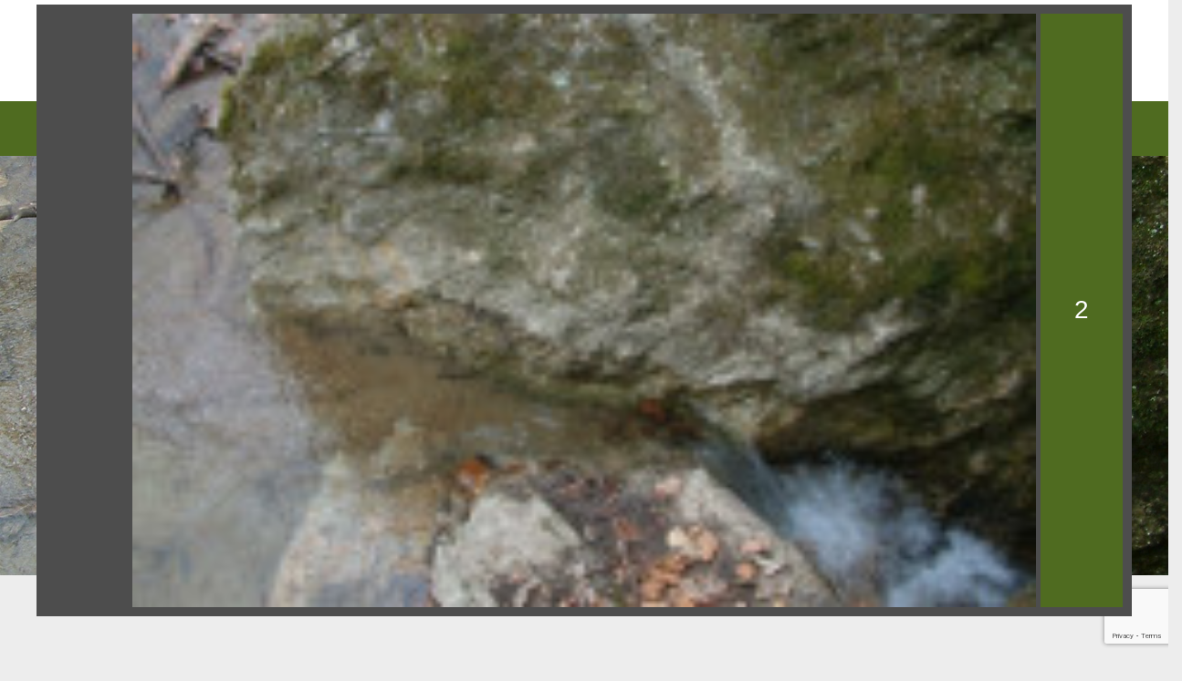

--- FILE ---
content_type: text/html; charset=utf-8
request_url: https://www.google.com/recaptcha/api2/anchor?ar=1&k=6LdQYpgUAAAAACEwQ-d3lKok2ETsZiRizMCbbvpL&co=aHR0cHM6Ly93d3cuYm5waS5odTo0NDM.&hl=en&v=PoyoqOPhxBO7pBk68S4YbpHZ&size=invisible&anchor-ms=20000&execute-ms=30000&cb=qp8qkd41iflj
body_size: 48677
content:
<!DOCTYPE HTML><html dir="ltr" lang="en"><head><meta http-equiv="Content-Type" content="text/html; charset=UTF-8">
<meta http-equiv="X-UA-Compatible" content="IE=edge">
<title>reCAPTCHA</title>
<style type="text/css">
/* cyrillic-ext */
@font-face {
  font-family: 'Roboto';
  font-style: normal;
  font-weight: 400;
  font-stretch: 100%;
  src: url(//fonts.gstatic.com/s/roboto/v48/KFO7CnqEu92Fr1ME7kSn66aGLdTylUAMa3GUBHMdazTgWw.woff2) format('woff2');
  unicode-range: U+0460-052F, U+1C80-1C8A, U+20B4, U+2DE0-2DFF, U+A640-A69F, U+FE2E-FE2F;
}
/* cyrillic */
@font-face {
  font-family: 'Roboto';
  font-style: normal;
  font-weight: 400;
  font-stretch: 100%;
  src: url(//fonts.gstatic.com/s/roboto/v48/KFO7CnqEu92Fr1ME7kSn66aGLdTylUAMa3iUBHMdazTgWw.woff2) format('woff2');
  unicode-range: U+0301, U+0400-045F, U+0490-0491, U+04B0-04B1, U+2116;
}
/* greek-ext */
@font-face {
  font-family: 'Roboto';
  font-style: normal;
  font-weight: 400;
  font-stretch: 100%;
  src: url(//fonts.gstatic.com/s/roboto/v48/KFO7CnqEu92Fr1ME7kSn66aGLdTylUAMa3CUBHMdazTgWw.woff2) format('woff2');
  unicode-range: U+1F00-1FFF;
}
/* greek */
@font-face {
  font-family: 'Roboto';
  font-style: normal;
  font-weight: 400;
  font-stretch: 100%;
  src: url(//fonts.gstatic.com/s/roboto/v48/KFO7CnqEu92Fr1ME7kSn66aGLdTylUAMa3-UBHMdazTgWw.woff2) format('woff2');
  unicode-range: U+0370-0377, U+037A-037F, U+0384-038A, U+038C, U+038E-03A1, U+03A3-03FF;
}
/* math */
@font-face {
  font-family: 'Roboto';
  font-style: normal;
  font-weight: 400;
  font-stretch: 100%;
  src: url(//fonts.gstatic.com/s/roboto/v48/KFO7CnqEu92Fr1ME7kSn66aGLdTylUAMawCUBHMdazTgWw.woff2) format('woff2');
  unicode-range: U+0302-0303, U+0305, U+0307-0308, U+0310, U+0312, U+0315, U+031A, U+0326-0327, U+032C, U+032F-0330, U+0332-0333, U+0338, U+033A, U+0346, U+034D, U+0391-03A1, U+03A3-03A9, U+03B1-03C9, U+03D1, U+03D5-03D6, U+03F0-03F1, U+03F4-03F5, U+2016-2017, U+2034-2038, U+203C, U+2040, U+2043, U+2047, U+2050, U+2057, U+205F, U+2070-2071, U+2074-208E, U+2090-209C, U+20D0-20DC, U+20E1, U+20E5-20EF, U+2100-2112, U+2114-2115, U+2117-2121, U+2123-214F, U+2190, U+2192, U+2194-21AE, U+21B0-21E5, U+21F1-21F2, U+21F4-2211, U+2213-2214, U+2216-22FF, U+2308-230B, U+2310, U+2319, U+231C-2321, U+2336-237A, U+237C, U+2395, U+239B-23B7, U+23D0, U+23DC-23E1, U+2474-2475, U+25AF, U+25B3, U+25B7, U+25BD, U+25C1, U+25CA, U+25CC, U+25FB, U+266D-266F, U+27C0-27FF, U+2900-2AFF, U+2B0E-2B11, U+2B30-2B4C, U+2BFE, U+3030, U+FF5B, U+FF5D, U+1D400-1D7FF, U+1EE00-1EEFF;
}
/* symbols */
@font-face {
  font-family: 'Roboto';
  font-style: normal;
  font-weight: 400;
  font-stretch: 100%;
  src: url(//fonts.gstatic.com/s/roboto/v48/KFO7CnqEu92Fr1ME7kSn66aGLdTylUAMaxKUBHMdazTgWw.woff2) format('woff2');
  unicode-range: U+0001-000C, U+000E-001F, U+007F-009F, U+20DD-20E0, U+20E2-20E4, U+2150-218F, U+2190, U+2192, U+2194-2199, U+21AF, U+21E6-21F0, U+21F3, U+2218-2219, U+2299, U+22C4-22C6, U+2300-243F, U+2440-244A, U+2460-24FF, U+25A0-27BF, U+2800-28FF, U+2921-2922, U+2981, U+29BF, U+29EB, U+2B00-2BFF, U+4DC0-4DFF, U+FFF9-FFFB, U+10140-1018E, U+10190-1019C, U+101A0, U+101D0-101FD, U+102E0-102FB, U+10E60-10E7E, U+1D2C0-1D2D3, U+1D2E0-1D37F, U+1F000-1F0FF, U+1F100-1F1AD, U+1F1E6-1F1FF, U+1F30D-1F30F, U+1F315, U+1F31C, U+1F31E, U+1F320-1F32C, U+1F336, U+1F378, U+1F37D, U+1F382, U+1F393-1F39F, U+1F3A7-1F3A8, U+1F3AC-1F3AF, U+1F3C2, U+1F3C4-1F3C6, U+1F3CA-1F3CE, U+1F3D4-1F3E0, U+1F3ED, U+1F3F1-1F3F3, U+1F3F5-1F3F7, U+1F408, U+1F415, U+1F41F, U+1F426, U+1F43F, U+1F441-1F442, U+1F444, U+1F446-1F449, U+1F44C-1F44E, U+1F453, U+1F46A, U+1F47D, U+1F4A3, U+1F4B0, U+1F4B3, U+1F4B9, U+1F4BB, U+1F4BF, U+1F4C8-1F4CB, U+1F4D6, U+1F4DA, U+1F4DF, U+1F4E3-1F4E6, U+1F4EA-1F4ED, U+1F4F7, U+1F4F9-1F4FB, U+1F4FD-1F4FE, U+1F503, U+1F507-1F50B, U+1F50D, U+1F512-1F513, U+1F53E-1F54A, U+1F54F-1F5FA, U+1F610, U+1F650-1F67F, U+1F687, U+1F68D, U+1F691, U+1F694, U+1F698, U+1F6AD, U+1F6B2, U+1F6B9-1F6BA, U+1F6BC, U+1F6C6-1F6CF, U+1F6D3-1F6D7, U+1F6E0-1F6EA, U+1F6F0-1F6F3, U+1F6F7-1F6FC, U+1F700-1F7FF, U+1F800-1F80B, U+1F810-1F847, U+1F850-1F859, U+1F860-1F887, U+1F890-1F8AD, U+1F8B0-1F8BB, U+1F8C0-1F8C1, U+1F900-1F90B, U+1F93B, U+1F946, U+1F984, U+1F996, U+1F9E9, U+1FA00-1FA6F, U+1FA70-1FA7C, U+1FA80-1FA89, U+1FA8F-1FAC6, U+1FACE-1FADC, U+1FADF-1FAE9, U+1FAF0-1FAF8, U+1FB00-1FBFF;
}
/* vietnamese */
@font-face {
  font-family: 'Roboto';
  font-style: normal;
  font-weight: 400;
  font-stretch: 100%;
  src: url(//fonts.gstatic.com/s/roboto/v48/KFO7CnqEu92Fr1ME7kSn66aGLdTylUAMa3OUBHMdazTgWw.woff2) format('woff2');
  unicode-range: U+0102-0103, U+0110-0111, U+0128-0129, U+0168-0169, U+01A0-01A1, U+01AF-01B0, U+0300-0301, U+0303-0304, U+0308-0309, U+0323, U+0329, U+1EA0-1EF9, U+20AB;
}
/* latin-ext */
@font-face {
  font-family: 'Roboto';
  font-style: normal;
  font-weight: 400;
  font-stretch: 100%;
  src: url(//fonts.gstatic.com/s/roboto/v48/KFO7CnqEu92Fr1ME7kSn66aGLdTylUAMa3KUBHMdazTgWw.woff2) format('woff2');
  unicode-range: U+0100-02BA, U+02BD-02C5, U+02C7-02CC, U+02CE-02D7, U+02DD-02FF, U+0304, U+0308, U+0329, U+1D00-1DBF, U+1E00-1E9F, U+1EF2-1EFF, U+2020, U+20A0-20AB, U+20AD-20C0, U+2113, U+2C60-2C7F, U+A720-A7FF;
}
/* latin */
@font-face {
  font-family: 'Roboto';
  font-style: normal;
  font-weight: 400;
  font-stretch: 100%;
  src: url(//fonts.gstatic.com/s/roboto/v48/KFO7CnqEu92Fr1ME7kSn66aGLdTylUAMa3yUBHMdazQ.woff2) format('woff2');
  unicode-range: U+0000-00FF, U+0131, U+0152-0153, U+02BB-02BC, U+02C6, U+02DA, U+02DC, U+0304, U+0308, U+0329, U+2000-206F, U+20AC, U+2122, U+2191, U+2193, U+2212, U+2215, U+FEFF, U+FFFD;
}
/* cyrillic-ext */
@font-face {
  font-family: 'Roboto';
  font-style: normal;
  font-weight: 500;
  font-stretch: 100%;
  src: url(//fonts.gstatic.com/s/roboto/v48/KFO7CnqEu92Fr1ME7kSn66aGLdTylUAMa3GUBHMdazTgWw.woff2) format('woff2');
  unicode-range: U+0460-052F, U+1C80-1C8A, U+20B4, U+2DE0-2DFF, U+A640-A69F, U+FE2E-FE2F;
}
/* cyrillic */
@font-face {
  font-family: 'Roboto';
  font-style: normal;
  font-weight: 500;
  font-stretch: 100%;
  src: url(//fonts.gstatic.com/s/roboto/v48/KFO7CnqEu92Fr1ME7kSn66aGLdTylUAMa3iUBHMdazTgWw.woff2) format('woff2');
  unicode-range: U+0301, U+0400-045F, U+0490-0491, U+04B0-04B1, U+2116;
}
/* greek-ext */
@font-face {
  font-family: 'Roboto';
  font-style: normal;
  font-weight: 500;
  font-stretch: 100%;
  src: url(//fonts.gstatic.com/s/roboto/v48/KFO7CnqEu92Fr1ME7kSn66aGLdTylUAMa3CUBHMdazTgWw.woff2) format('woff2');
  unicode-range: U+1F00-1FFF;
}
/* greek */
@font-face {
  font-family: 'Roboto';
  font-style: normal;
  font-weight: 500;
  font-stretch: 100%;
  src: url(//fonts.gstatic.com/s/roboto/v48/KFO7CnqEu92Fr1ME7kSn66aGLdTylUAMa3-UBHMdazTgWw.woff2) format('woff2');
  unicode-range: U+0370-0377, U+037A-037F, U+0384-038A, U+038C, U+038E-03A1, U+03A3-03FF;
}
/* math */
@font-face {
  font-family: 'Roboto';
  font-style: normal;
  font-weight: 500;
  font-stretch: 100%;
  src: url(//fonts.gstatic.com/s/roboto/v48/KFO7CnqEu92Fr1ME7kSn66aGLdTylUAMawCUBHMdazTgWw.woff2) format('woff2');
  unicode-range: U+0302-0303, U+0305, U+0307-0308, U+0310, U+0312, U+0315, U+031A, U+0326-0327, U+032C, U+032F-0330, U+0332-0333, U+0338, U+033A, U+0346, U+034D, U+0391-03A1, U+03A3-03A9, U+03B1-03C9, U+03D1, U+03D5-03D6, U+03F0-03F1, U+03F4-03F5, U+2016-2017, U+2034-2038, U+203C, U+2040, U+2043, U+2047, U+2050, U+2057, U+205F, U+2070-2071, U+2074-208E, U+2090-209C, U+20D0-20DC, U+20E1, U+20E5-20EF, U+2100-2112, U+2114-2115, U+2117-2121, U+2123-214F, U+2190, U+2192, U+2194-21AE, U+21B0-21E5, U+21F1-21F2, U+21F4-2211, U+2213-2214, U+2216-22FF, U+2308-230B, U+2310, U+2319, U+231C-2321, U+2336-237A, U+237C, U+2395, U+239B-23B7, U+23D0, U+23DC-23E1, U+2474-2475, U+25AF, U+25B3, U+25B7, U+25BD, U+25C1, U+25CA, U+25CC, U+25FB, U+266D-266F, U+27C0-27FF, U+2900-2AFF, U+2B0E-2B11, U+2B30-2B4C, U+2BFE, U+3030, U+FF5B, U+FF5D, U+1D400-1D7FF, U+1EE00-1EEFF;
}
/* symbols */
@font-face {
  font-family: 'Roboto';
  font-style: normal;
  font-weight: 500;
  font-stretch: 100%;
  src: url(//fonts.gstatic.com/s/roboto/v48/KFO7CnqEu92Fr1ME7kSn66aGLdTylUAMaxKUBHMdazTgWw.woff2) format('woff2');
  unicode-range: U+0001-000C, U+000E-001F, U+007F-009F, U+20DD-20E0, U+20E2-20E4, U+2150-218F, U+2190, U+2192, U+2194-2199, U+21AF, U+21E6-21F0, U+21F3, U+2218-2219, U+2299, U+22C4-22C6, U+2300-243F, U+2440-244A, U+2460-24FF, U+25A0-27BF, U+2800-28FF, U+2921-2922, U+2981, U+29BF, U+29EB, U+2B00-2BFF, U+4DC0-4DFF, U+FFF9-FFFB, U+10140-1018E, U+10190-1019C, U+101A0, U+101D0-101FD, U+102E0-102FB, U+10E60-10E7E, U+1D2C0-1D2D3, U+1D2E0-1D37F, U+1F000-1F0FF, U+1F100-1F1AD, U+1F1E6-1F1FF, U+1F30D-1F30F, U+1F315, U+1F31C, U+1F31E, U+1F320-1F32C, U+1F336, U+1F378, U+1F37D, U+1F382, U+1F393-1F39F, U+1F3A7-1F3A8, U+1F3AC-1F3AF, U+1F3C2, U+1F3C4-1F3C6, U+1F3CA-1F3CE, U+1F3D4-1F3E0, U+1F3ED, U+1F3F1-1F3F3, U+1F3F5-1F3F7, U+1F408, U+1F415, U+1F41F, U+1F426, U+1F43F, U+1F441-1F442, U+1F444, U+1F446-1F449, U+1F44C-1F44E, U+1F453, U+1F46A, U+1F47D, U+1F4A3, U+1F4B0, U+1F4B3, U+1F4B9, U+1F4BB, U+1F4BF, U+1F4C8-1F4CB, U+1F4D6, U+1F4DA, U+1F4DF, U+1F4E3-1F4E6, U+1F4EA-1F4ED, U+1F4F7, U+1F4F9-1F4FB, U+1F4FD-1F4FE, U+1F503, U+1F507-1F50B, U+1F50D, U+1F512-1F513, U+1F53E-1F54A, U+1F54F-1F5FA, U+1F610, U+1F650-1F67F, U+1F687, U+1F68D, U+1F691, U+1F694, U+1F698, U+1F6AD, U+1F6B2, U+1F6B9-1F6BA, U+1F6BC, U+1F6C6-1F6CF, U+1F6D3-1F6D7, U+1F6E0-1F6EA, U+1F6F0-1F6F3, U+1F6F7-1F6FC, U+1F700-1F7FF, U+1F800-1F80B, U+1F810-1F847, U+1F850-1F859, U+1F860-1F887, U+1F890-1F8AD, U+1F8B0-1F8BB, U+1F8C0-1F8C1, U+1F900-1F90B, U+1F93B, U+1F946, U+1F984, U+1F996, U+1F9E9, U+1FA00-1FA6F, U+1FA70-1FA7C, U+1FA80-1FA89, U+1FA8F-1FAC6, U+1FACE-1FADC, U+1FADF-1FAE9, U+1FAF0-1FAF8, U+1FB00-1FBFF;
}
/* vietnamese */
@font-face {
  font-family: 'Roboto';
  font-style: normal;
  font-weight: 500;
  font-stretch: 100%;
  src: url(//fonts.gstatic.com/s/roboto/v48/KFO7CnqEu92Fr1ME7kSn66aGLdTylUAMa3OUBHMdazTgWw.woff2) format('woff2');
  unicode-range: U+0102-0103, U+0110-0111, U+0128-0129, U+0168-0169, U+01A0-01A1, U+01AF-01B0, U+0300-0301, U+0303-0304, U+0308-0309, U+0323, U+0329, U+1EA0-1EF9, U+20AB;
}
/* latin-ext */
@font-face {
  font-family: 'Roboto';
  font-style: normal;
  font-weight: 500;
  font-stretch: 100%;
  src: url(//fonts.gstatic.com/s/roboto/v48/KFO7CnqEu92Fr1ME7kSn66aGLdTylUAMa3KUBHMdazTgWw.woff2) format('woff2');
  unicode-range: U+0100-02BA, U+02BD-02C5, U+02C7-02CC, U+02CE-02D7, U+02DD-02FF, U+0304, U+0308, U+0329, U+1D00-1DBF, U+1E00-1E9F, U+1EF2-1EFF, U+2020, U+20A0-20AB, U+20AD-20C0, U+2113, U+2C60-2C7F, U+A720-A7FF;
}
/* latin */
@font-face {
  font-family: 'Roboto';
  font-style: normal;
  font-weight: 500;
  font-stretch: 100%;
  src: url(//fonts.gstatic.com/s/roboto/v48/KFO7CnqEu92Fr1ME7kSn66aGLdTylUAMa3yUBHMdazQ.woff2) format('woff2');
  unicode-range: U+0000-00FF, U+0131, U+0152-0153, U+02BB-02BC, U+02C6, U+02DA, U+02DC, U+0304, U+0308, U+0329, U+2000-206F, U+20AC, U+2122, U+2191, U+2193, U+2212, U+2215, U+FEFF, U+FFFD;
}
/* cyrillic-ext */
@font-face {
  font-family: 'Roboto';
  font-style: normal;
  font-weight: 900;
  font-stretch: 100%;
  src: url(//fonts.gstatic.com/s/roboto/v48/KFO7CnqEu92Fr1ME7kSn66aGLdTylUAMa3GUBHMdazTgWw.woff2) format('woff2');
  unicode-range: U+0460-052F, U+1C80-1C8A, U+20B4, U+2DE0-2DFF, U+A640-A69F, U+FE2E-FE2F;
}
/* cyrillic */
@font-face {
  font-family: 'Roboto';
  font-style: normal;
  font-weight: 900;
  font-stretch: 100%;
  src: url(//fonts.gstatic.com/s/roboto/v48/KFO7CnqEu92Fr1ME7kSn66aGLdTylUAMa3iUBHMdazTgWw.woff2) format('woff2');
  unicode-range: U+0301, U+0400-045F, U+0490-0491, U+04B0-04B1, U+2116;
}
/* greek-ext */
@font-face {
  font-family: 'Roboto';
  font-style: normal;
  font-weight: 900;
  font-stretch: 100%;
  src: url(//fonts.gstatic.com/s/roboto/v48/KFO7CnqEu92Fr1ME7kSn66aGLdTylUAMa3CUBHMdazTgWw.woff2) format('woff2');
  unicode-range: U+1F00-1FFF;
}
/* greek */
@font-face {
  font-family: 'Roboto';
  font-style: normal;
  font-weight: 900;
  font-stretch: 100%;
  src: url(//fonts.gstatic.com/s/roboto/v48/KFO7CnqEu92Fr1ME7kSn66aGLdTylUAMa3-UBHMdazTgWw.woff2) format('woff2');
  unicode-range: U+0370-0377, U+037A-037F, U+0384-038A, U+038C, U+038E-03A1, U+03A3-03FF;
}
/* math */
@font-face {
  font-family: 'Roboto';
  font-style: normal;
  font-weight: 900;
  font-stretch: 100%;
  src: url(//fonts.gstatic.com/s/roboto/v48/KFO7CnqEu92Fr1ME7kSn66aGLdTylUAMawCUBHMdazTgWw.woff2) format('woff2');
  unicode-range: U+0302-0303, U+0305, U+0307-0308, U+0310, U+0312, U+0315, U+031A, U+0326-0327, U+032C, U+032F-0330, U+0332-0333, U+0338, U+033A, U+0346, U+034D, U+0391-03A1, U+03A3-03A9, U+03B1-03C9, U+03D1, U+03D5-03D6, U+03F0-03F1, U+03F4-03F5, U+2016-2017, U+2034-2038, U+203C, U+2040, U+2043, U+2047, U+2050, U+2057, U+205F, U+2070-2071, U+2074-208E, U+2090-209C, U+20D0-20DC, U+20E1, U+20E5-20EF, U+2100-2112, U+2114-2115, U+2117-2121, U+2123-214F, U+2190, U+2192, U+2194-21AE, U+21B0-21E5, U+21F1-21F2, U+21F4-2211, U+2213-2214, U+2216-22FF, U+2308-230B, U+2310, U+2319, U+231C-2321, U+2336-237A, U+237C, U+2395, U+239B-23B7, U+23D0, U+23DC-23E1, U+2474-2475, U+25AF, U+25B3, U+25B7, U+25BD, U+25C1, U+25CA, U+25CC, U+25FB, U+266D-266F, U+27C0-27FF, U+2900-2AFF, U+2B0E-2B11, U+2B30-2B4C, U+2BFE, U+3030, U+FF5B, U+FF5D, U+1D400-1D7FF, U+1EE00-1EEFF;
}
/* symbols */
@font-face {
  font-family: 'Roboto';
  font-style: normal;
  font-weight: 900;
  font-stretch: 100%;
  src: url(//fonts.gstatic.com/s/roboto/v48/KFO7CnqEu92Fr1ME7kSn66aGLdTylUAMaxKUBHMdazTgWw.woff2) format('woff2');
  unicode-range: U+0001-000C, U+000E-001F, U+007F-009F, U+20DD-20E0, U+20E2-20E4, U+2150-218F, U+2190, U+2192, U+2194-2199, U+21AF, U+21E6-21F0, U+21F3, U+2218-2219, U+2299, U+22C4-22C6, U+2300-243F, U+2440-244A, U+2460-24FF, U+25A0-27BF, U+2800-28FF, U+2921-2922, U+2981, U+29BF, U+29EB, U+2B00-2BFF, U+4DC0-4DFF, U+FFF9-FFFB, U+10140-1018E, U+10190-1019C, U+101A0, U+101D0-101FD, U+102E0-102FB, U+10E60-10E7E, U+1D2C0-1D2D3, U+1D2E0-1D37F, U+1F000-1F0FF, U+1F100-1F1AD, U+1F1E6-1F1FF, U+1F30D-1F30F, U+1F315, U+1F31C, U+1F31E, U+1F320-1F32C, U+1F336, U+1F378, U+1F37D, U+1F382, U+1F393-1F39F, U+1F3A7-1F3A8, U+1F3AC-1F3AF, U+1F3C2, U+1F3C4-1F3C6, U+1F3CA-1F3CE, U+1F3D4-1F3E0, U+1F3ED, U+1F3F1-1F3F3, U+1F3F5-1F3F7, U+1F408, U+1F415, U+1F41F, U+1F426, U+1F43F, U+1F441-1F442, U+1F444, U+1F446-1F449, U+1F44C-1F44E, U+1F453, U+1F46A, U+1F47D, U+1F4A3, U+1F4B0, U+1F4B3, U+1F4B9, U+1F4BB, U+1F4BF, U+1F4C8-1F4CB, U+1F4D6, U+1F4DA, U+1F4DF, U+1F4E3-1F4E6, U+1F4EA-1F4ED, U+1F4F7, U+1F4F9-1F4FB, U+1F4FD-1F4FE, U+1F503, U+1F507-1F50B, U+1F50D, U+1F512-1F513, U+1F53E-1F54A, U+1F54F-1F5FA, U+1F610, U+1F650-1F67F, U+1F687, U+1F68D, U+1F691, U+1F694, U+1F698, U+1F6AD, U+1F6B2, U+1F6B9-1F6BA, U+1F6BC, U+1F6C6-1F6CF, U+1F6D3-1F6D7, U+1F6E0-1F6EA, U+1F6F0-1F6F3, U+1F6F7-1F6FC, U+1F700-1F7FF, U+1F800-1F80B, U+1F810-1F847, U+1F850-1F859, U+1F860-1F887, U+1F890-1F8AD, U+1F8B0-1F8BB, U+1F8C0-1F8C1, U+1F900-1F90B, U+1F93B, U+1F946, U+1F984, U+1F996, U+1F9E9, U+1FA00-1FA6F, U+1FA70-1FA7C, U+1FA80-1FA89, U+1FA8F-1FAC6, U+1FACE-1FADC, U+1FADF-1FAE9, U+1FAF0-1FAF8, U+1FB00-1FBFF;
}
/* vietnamese */
@font-face {
  font-family: 'Roboto';
  font-style: normal;
  font-weight: 900;
  font-stretch: 100%;
  src: url(//fonts.gstatic.com/s/roboto/v48/KFO7CnqEu92Fr1ME7kSn66aGLdTylUAMa3OUBHMdazTgWw.woff2) format('woff2');
  unicode-range: U+0102-0103, U+0110-0111, U+0128-0129, U+0168-0169, U+01A0-01A1, U+01AF-01B0, U+0300-0301, U+0303-0304, U+0308-0309, U+0323, U+0329, U+1EA0-1EF9, U+20AB;
}
/* latin-ext */
@font-face {
  font-family: 'Roboto';
  font-style: normal;
  font-weight: 900;
  font-stretch: 100%;
  src: url(//fonts.gstatic.com/s/roboto/v48/KFO7CnqEu92Fr1ME7kSn66aGLdTylUAMa3KUBHMdazTgWw.woff2) format('woff2');
  unicode-range: U+0100-02BA, U+02BD-02C5, U+02C7-02CC, U+02CE-02D7, U+02DD-02FF, U+0304, U+0308, U+0329, U+1D00-1DBF, U+1E00-1E9F, U+1EF2-1EFF, U+2020, U+20A0-20AB, U+20AD-20C0, U+2113, U+2C60-2C7F, U+A720-A7FF;
}
/* latin */
@font-face {
  font-family: 'Roboto';
  font-style: normal;
  font-weight: 900;
  font-stretch: 100%;
  src: url(//fonts.gstatic.com/s/roboto/v48/KFO7CnqEu92Fr1ME7kSn66aGLdTylUAMa3yUBHMdazQ.woff2) format('woff2');
  unicode-range: U+0000-00FF, U+0131, U+0152-0153, U+02BB-02BC, U+02C6, U+02DA, U+02DC, U+0304, U+0308, U+0329, U+2000-206F, U+20AC, U+2122, U+2191, U+2193, U+2212, U+2215, U+FEFF, U+FFFD;
}

</style>
<link rel="stylesheet" type="text/css" href="https://www.gstatic.com/recaptcha/releases/PoyoqOPhxBO7pBk68S4YbpHZ/styles__ltr.css">
<script nonce="5AX2JbY5kwB04E9YPrNm2w" type="text/javascript">window['__recaptcha_api'] = 'https://www.google.com/recaptcha/api2/';</script>
<script type="text/javascript" src="https://www.gstatic.com/recaptcha/releases/PoyoqOPhxBO7pBk68S4YbpHZ/recaptcha__en.js" nonce="5AX2JbY5kwB04E9YPrNm2w">
      
    </script></head>
<body><div id="rc-anchor-alert" class="rc-anchor-alert"></div>
<input type="hidden" id="recaptcha-token" value="[base64]">
<script type="text/javascript" nonce="5AX2JbY5kwB04E9YPrNm2w">
      recaptcha.anchor.Main.init("[\x22ainput\x22,[\x22bgdata\x22,\x22\x22,\[base64]/[base64]/bmV3IFpbdF0obVswXSk6Sz09Mj9uZXcgWlt0XShtWzBdLG1bMV0pOks9PTM/bmV3IFpbdF0obVswXSxtWzFdLG1bMl0pOks9PTQ/[base64]/[base64]/[base64]/[base64]/[base64]/[base64]/[base64]/[base64]/[base64]/[base64]/[base64]/[base64]/[base64]/[base64]\\u003d\\u003d\x22,\[base64]\\u003d\\u003d\x22,\x22w7TDvsOEwpxJAhQ3wqvDtMOBQ2vDjcOZSMOQwoU0UMORaVNZRQzDm8K7cMKewqfCkMOkWm/CgRjDhWnCpx9IX8OAM8OBwozDj8OIwr9ewqpldnhuBsOUwo0RMcObSwPCusKEbkLDrScHVGtkNVzCg8KkwpQvOhzCicKCTX7Djg/[base64]/JWHCocKvw6Mow5xew7wOIMKkw4hXw4N/LRPDux7CuMKFw6Utw4sSw53Cj8KsH8KbXzfDgsOCFsOJCXrCmsKfNBDDtmx0fRPDiQHDu1kPa8OFGcKCwqPDssK0W8Kkwro7w486UmEqwqEhw5DCmsOBYsKLw5g4wrY9NsKdwqXCjcOWwrcSHcKqw7Rmwp3CjlLCtsO5w7rCscK/[base64]/w4PCmMO3Yl8DecOwCMOzw53Ch8OHRcKcw6wwJcKcworDgDpXUcK5d8OnJ8OqNsKvERDDscOdXGFwNyhYwq9GEh9HKMKhwpxfdgN6w58Yw53CtRzDpnJ8wptqVB7Ct8K9wpULDsO7wqg/wq7DoljCrSxwGnPClsK6KsOsBWTDvE3DtjMRw6HCh0ROKcKAwpdtUizDlsOGwoXDjcOAw5HCgMOqW8OjAsKgX8OZQMOSwrpjbsKyexYGwq/DkH7DnMKJS8Oow4wmdsOAa8O5w7xpw5kkwovCvMKvRC7DnhLCjxAvwqrCilvCi8OVdcOIwpIRcsK4JCh5w54YUMOcBBsYXUl8wonCr8Kuw5zDp2AiY8KmwrZDNErDrRAYWsOffsKBwqtewrV7w69cwrLDvMKFFMO5bcK/wpDDq0jDvGQ0wrDCtsK2D8ONcsOnW8OUZcOUJMKSfsOELQlcR8OpKy91GmYxwrFqCsOxw4nCt8OqwozCgETDvSLDrsOjb8KsfXtbwqMmGw9eH8KGw58LA8Osw7LCs8O8Pn0LRcKewpfCrVJ/wo3CnhnCtw4ew7JnGyUuw43Di0FfcFjCoyxjw6XCgTTCg0gNw6xmHsOHw5nDqzzClcOJw6EgwonCh3dhwo9PdMOXXMKDbcKtYF/[base64]/CoHxERsOBwq9PZMKNwpIbaUhRw70+wpoywo3Dk8KDw6HDtXpYw5IOw6/CljUDe8OjwrRvcMKeFHPClQPDhG8QX8KvZifCngxxBsOnEsK1w7XCnSzDuFEswpcxwrpPw4Zrw4fCk8ODw5vDucOlShXDvwUrGURvChAlwrRYwqENwpBawpFQOB3CpDjCocKxwqMzw65nw6/Cv0wCw5TCiT7DhMKIw6rDpU/[base64]/CthEaw4PCkcOtwpI/w51xcX03JQVKwoVnw43CoWA+GcK9w6zDvB0KLAzDmyxILMKRbMONag3Di8Obw4M3CsKQBg1rw7chw7fDpMOSMxXDqmXDpcKlMUgAw5rCj8Kpw6jCvcOLwpPCilU9wpnClB3ChsOpFFRIax8mwrTCkcOSw7DCjcK0w58VWiRFe24kwr/CuWnDhlrCgsO+w73DpcKHZF7Dp0bCtMOgw6/DjcKjwr8qPy7CoCw5IifCicONEE3CjXbCqsO7wovCkmIRUQZEw47DoV/[base64]/CiwvCqsOJCMOgw4nCpCLDii7DqihrVcOdbQLDhsOhb8OkwoR/wr/CnSXCu8K1wod6w5hRwq7CjURXV8KwNnMhwrh6w54cwq3CjEp3a8Kdw58QwrjDo8O+wobCtSE5J03Dq8KswoQKw6HCgwJ3eMOZX8Kbw4tAwq0eYQ/CusK6wqDDsWNew6XCr005w4fDpmEFwp7Do2lUwqNlEGPClUXCmMKZwpDDncOHwq1bw4DDmsKmd23CpsKQMMK4w4lLwr1xwpnDji0JwrhbwpXDsylpwrTDv8OwwpdWRDrDliQ3w5HCkGXDsGLClcOZP8OCLMKBw4rDosK3wpHCvMOZOcK+wr/CqsKow6llw55xRCkIZ1k8ecOKei3CuMKRYMKtwpRYAxErwq8PNcKhEcKUZ8Orw6hswqByPsOGwodheMKqwoQ5w7dNbcKqHMOKJcOoK0pZwpXCgGTDrsK0wo3DpcK7CMKwbk5PMgg9M1EOwpZCLm/DjMKrw4gVPjM8w5oUJ37Ck8Okw6TCgUvCkMK9ZcO6O8OGwqwmOsKXZD8xMlggVzHDhAXDnMKxX8KRw6XCqcO4Wg/CusKTZAnDt8ONKC86XsK1bsOlwoPDtC3Dm8KTw5HDgMO6wonDjyJHbj0Wwot/VCzDicKQw6Yyw5U4w7gdwq7DscKPLSIbw4xYw5rCgD/[base64]/[base64]/DnHfCqGAWTjbCmHZMeG1HIcO5V8O6w5olwoRUw6DDnTUEw4caw43DnSrCoMOLwovCqcOhFcOLw5dYwrJRPkZ6OsOCw4oYw6nDmsOWwqvCqmXDscO/TxsHTMKTBR1ZeR05SxTDqhI7w4DCv20gAcKiE8OwwofCuVTCvmASwpY1Q8ODJS1swpp+HRzDssKCw4wtwr4DYX7DsXhVacK3w60/[base64]/ClcKQCVnDncKdR8OIZsOYwofDoT7Chgpjam7Cp2oUw4/Cmy1vc8KPFsKhSEXDv0DCr0MuRMOdWsOyw47ChkQhwofCt8Kiw6AsID3Dmj0yPx7CjzEbwoLDo1rCm2TCsQtbwogyw7DCk21eemstd8KEEEUBS8KvwrIjwrdmw4kjw4w7SEnDmTsveMOJSMKnwr7DrMOqw6DCmXEQbcOqw4Y2XsO8CGYfBU0ww5pDwo1Awp/CicK0HsO7woTDv8OSRTUvCGzDgsOgwpQrw5dmwpzDmTnDmcKEwoVlwr3CuC/CjMOYTyFBPCLDh8K2SwlMw6bCvBfCn8Odw5t1Ml0rwoM5JcKSS8Ozw64AwqY6F8KXw5vClcOgIsKYw6VGGH3DtVsHO8OAf1vCmmE5woLCqn4Wwr9/GcKZaGTCqznDjMOnXXLDhHIrw5xYecKHDcKvUn8nUn7CkkPCu8KdY1TChUnDpUlXBcKRw5QAw6PCrsKTaAJJGSg/H8O9w5zDlMKNwp3DjHpjw7xJQS7Ck8OkI1XDq8OCwqcfAcOqwpTCs0MmAsKrRUzDrifDhsKAXD8Rw5VwRDbDljwJw5jCjULCoB1Aw7gvw57DllU1MMO1W8KzwqspwrsWwo0XwoTDlMKPw7XCmT/Dm8ORZQfDqsKRT8K2dxPCtR80wqVeIcKEw7nCqMOsw6x8wqZWwpAMdTDDtH/DugkUwpDCmcOOd8OBOHIYwqsNwpfCg8KdwqjCosKGw6zCjsKwwodvw408GRsqwr4qN8OSw4bDrVA2Gzo3WMOlwp3DrMObFmPDuETDphU/J8KOw6/[base64]/CvsKrw73CpxNKwrUVYcKyw6HDp8KAwpzCl8KVc8KAAMKEw5bCkcOiw5PCqlnCm1wywozCuwvCiEMbw5LCvwx7wq3DqUl2wrjCkmTCokDCkcKRQMOSLsK/TcKZw7ouwobDqRLCt8O/w5hUw4IIFBoJwrt5NGpvw4ICwpRUw5w0w4bCusOlV8KFwq3DmsK3ccOuekQpGMKmdknDsW7Dk2TCmMKpMcK2I8OUw4oAwrfDtE3Co8ODwqDDnMOjOWVvwqo5wpfDsMKlw4x9H28XSMKBaD7CvsO7ZHLDn8KnRMKmZlHDnG0UQsKPw6/DgC7Du8KwZGkGwp4awqI2woNaO3URwqlww6fCjk0ABcOkQ8KWwoZcKUQ6CkvCgRM+wqPDuHvCnsKIaEPDqsO5DMOiw7TDpcKwG8OONcOvGTvCvMOMM2hiw7g/esKuEsOtwojDtgoVO37DoD0Cw79Swr0JYgsfP8K4RMKAwokWwr9zw49ac8Khwo5Pw6U0XsKbA8Kywq4Jw6/Cq8KxHDpQFx/[base64]/Co8Kye2Nhw7TCvDrChSUQw5QNwpkQwpLDu8O8woYOw6/DncKfwq3DoDbDpyfDqCplw7dhMUPCv8OPwozCjsKpw5nCmcORSsK8fcOww7XComDCvsKnwpkKwoLCq2Vfw7/DvMKyFwYuw7/DuSTDnVzDhcOTwqrDvD0Nwr8NwqDCq8KOeMKkQ8ObJ2ZjCXsRT8Kbwpwuw40FZEgNQ8OPC1k/OwPDgTVhE8OKKgwsKMO0LDHCsUDChXIVw5V+w4jCo8K9w7NhwpHDiiUyBkx8wp3Cm8OWw7bDomnCkyDCgsOiwqQYwrjCkhwQwpXCqQHDr8KGw4fDk18KwoEqw6Zaw4PDnFrDhzbDkUPDs8KkJRPCt8KiwqPDvx8HwrU2B8KHwqFTGcKgccO/w4TCmMOIBS7DjMKfw7dGw7xGwofCv2gbIGDDlcOzwqjCngdFFMO/w5LCicOGVSnDiMOBw4V6asODw6IPCsKXw5YJOMKsUUPCtsKqL8OxZU3DhFRmwqsbTHjCmsKPwpTDjcO1wo/[base64]/DoMOMwo/DoU90w6bChMK6eMO+MMOSRlAuDsK1Tx5yJATCvG1vw4BkPUNYMcOLw43Doy/DvUTDusOIKsOuWsOAwpfCtMOiwrfCoxhQw7JWw6goTXgywpXDqcKpGXEzTMKNwoZyd8KSwqbCqADDlsKUFcKlMsKSbcKQWcK3w7dlwppZw6s/[base64]/Dmj7CsUzCpEMBbm3CtgTDm3FuJVV/[base64]/w5kJw6PDsMKnYsKMw5YmDMOJVMKpFg7Dn8KKw65SwqTCri3DlmkedhfDjQMPwqLCkxs/bHTClwjCosKQTcOVwos8WjDDocKlNW4qw47CoMOrw5vCp8KaU8OvwoZKaEvCrsKPcX0/[base64]/Dr8KZCnDDlUJFIHANecKTwrV/wpvCvQbDhMOZVMOvWMOWG3RVwroaRAQsdkd5wqUlw4TDvMKoCMKEwqjDqhzCuMOyFsKNwohBw5Bew75zXx9VfinDlg9ARMKkwr9+YBHDmsONeRxkw7NbEsO7CsOCMzUFw64/[base64]/[base64]/[base64]/SzbDm8KPbUF5QG0wQMOGVMKUAxx7VS7CuMOGT8KNF14/TCpWGgIwwrbDsxNlEMKVwqbCnnTCmyZAwpoBwr4oHkUswrjChnrCtXTDmMK/w7EZw5MaXsOyw7Y1wpPClMKBGVHDs8OfQsO6N8KSw4jDi8Ofw5HCnRPCsjMXLUbCiD1YA2HCt8OSw78ewrbDj8KUwr7DgAo6wplUGHHDvS0NwqHDuDLDqRx4w77Dhh/DmgvCqsKLw6MiJcOCaMKQw7LCqMOPLn4bw7TDicOeEBIuWsORQAPDjhNXw6jDnUIEesOrwot6KR7DglJSw5XDnsOrwpYCwrFVwo7DmMO/wrpvKEvCtwddwpBvw77Cj8OWd8KVwrzDlsKvVkxxw50/[base64]/EsO8w4/DkCbCiMO4wpLCiMKqf8Kgw5bCi8OVw4HDtwgLO8KlfcOEGxwMbMOAWCjDuTrDicOAWsKrW8O3wpbCv8K8ZgzCt8KmwrzCuzlZw7/CkU42UsOwTDkFwr3Diw3Do8KOw6HCu8O4w4I5K8OUwpjCoMKpMMOlwqEnwqXDq8KVwoHDgMKfEQYYwrFvbXzCvl/CrFXCnzDDr2PDvsOfRys6w7vCrGrCiXx2YSvCisK7DcK8wpDDrcKKesKTwq7DlcO9w68QaxYAF3kIFFw4w7/DksKHwqvCtjVxBiQgw5PCkChwecOGdUNgF8OYdws3WS/Cn8OBw7YoNSfCrHjChk7ChsOBBsOmwqcwJ8Onw7TDsjzCrSHDon7Dp8KaJhwmwoJkwoPCm3/[base64]/wq8EX1BOwqDCjiNBw6thw5PCpcKrw6nDnsOwM3c4wpNJwplYXcKPZU/CmyfCqB9mw5PCpsKfIsKKbW9Xwotywq3Cijk8RDouCARTwrbCgcKvY8O6woDCkcKfJil6HhdPS1jDlSnDksOFKXbCk8K5TMKpV8OXw4AFw7gNwp/[base64]/w6NHFil4wqrCqcOFdcKLBMOqwo3DrcKlw77CsBTDl3IdKcOfVsKMFsOHJMOhGcKtw50wwpJtwrXDrcK3QhBKI8O6w4zCmy3DvUs7KsKUBz8cDhPDgGBHIEXDjQXDh8OAw4jCqg1JwqPCnm4gamp+aMOSwoMTw49ew4Z5JGnCjV8pwoodYELCvibDlx/Ds8O5w4nCnix2UMOPwqbDscO6IHYqVXpPwoUvZ8OjwqDCsF16wqtCQAs3w6hSw5zCiyUpSgx7w7NoScOrJ8KmwobDjMKXw79iw4LCmAzDocODwpQcfsKuwqhzwrhdOFRkw54JbMKIJR/Ds8OoKcOaZMOqBsObIcKuEh7CusO6D8OVw74wJh8xw4rDhkXDoDrDrMOOGGXDpmAywqd6EcKxwrYfw4VCJ8KLE8O4ByADKBEkw6gyw6LDuDrDmUEzw77CgsOtQxE4SsOTwpXCk1UOw6c1WsKpw7zCtsKUwrTCsWvCkFdUJEEYacKMXsK/T8OIe8KqwqN/w5t1w7cNN8Orw5NOHsOoXUF2DMOcwroww7zCmy48eWVJw4NDwpDCrmVQw4/CpcKEUywEJMKXHk7CrjfCrsKQdsORLE3CtDHChMKZbsK8wqFOw5jCncKIJFXCnMOxSEA1wq1tYwTDmH7DoSXDoHfCim9Qw48ow6dVw5VBw6M+w4PDjsOLQ8KkdsKFwqTClsO+woVxZMO5HinCv8K5w7nChsKhwr4UOkjCgW7CtcOkaTgPw5rCm8KPERfCi3/DoS9Hw6DDuMOiIjBhUwUZwoE4w7vDridBw7J+RsKRwowaw55MwpXClSRkw55MwpXCn0dnFMKOJ8O/OTvClj1ICcORwrUnw4PCtBVNw4NnwqAecMKPw6Nyw5PDhcK5wqsda2rCowrCmcO1ZBfCtMKiHA7CosKFwrxeT0gcYABlw5hPOMKSAToAOmVEIcOpJMOow68fbHrDmXYJwpITwpJ6wrTClEHCpMK5eh84WcKYL3p7A2TDhA9jB8Kaw48EQ8KuMGvCozY+cCrDjMO/w6/[base64]/[base64]/[base64]/DhCh3woHDihvCq21sw6w5w6vCvC3CtsKVXcK1wrnDq8Ocw5RLHARdw5BDasK1wrjCkEPCo8K0w4VLwqPCnMKowpDCrwV6w5LClCp0ZcOOJAhlw6DCk8Ojw67DpQ5decO7KsOZw556bcONLVdpwoo4OcKbw5pRw4QAw7XCsmI8w7LDhcKDw7HCvsOqNWs/[base64]/CisKLMDnDs8OYw5luZmjCpCTDsMO/w5gCwr7DqMOae1nDs8Odw7lSUsKMwrTDi8KqNAQFc3TDnkANwpJVKcOhDcOGwpsDwrIow5nCv8OgL8Kww45qwpLCisOpwpg9w6bCkmzDusO/[base64]/J19Rw7jCsMOBe8KuKi7DkVzCgRAJw5ZAYT3CpMOww4sXZE/[base64]/DnQXCtcOTXMKcw51Nw4HCocKPDD3Cg1vCgEXCs1TCnMOOfMOtKcOicWvCv8KBw7XChMKKSMKMw5rCpsO/WcKcQcKkN8OGwph/dsOqQcOXw4zCvcOGwooOwpgYwoQgw7lCw6vDqMK5w77Cs8K4eCAwGgtjVGxJw5gfw4HDm8Kww77CrlDDsMO7N3NhwotMIEdhw6NxTUTDkijCqAkewrlWw5YAwr9aw505wo3DsRApXMKuwrPDmwR/[base64]/VFvCjjbDscKvHDpNwo9Uw518wrvDocOMBCcNZ8K9wrbCvhrDnHrCn8KFwprDhhdZTwJ8wrsjw5XCuUjDgx3CthJZw7HCvkbDqQvCni/Dh8K+wpADwr0DFGDDr8O0wq4Vw6p8CcKhw4XCusOcwrLCtHVBwpHCi8O9BcOmwr/CjMOqw6p3wo3CgcKyw6NBwrPCqcOFwqBXwpvClDEIwrrCvMOSw6JZw5FWw60kIcKzJQvDkH7DjcKQwoYEwpTDssO2ShzCm8K9wqzDjF5mLsKPw6VywqnDtMKhd8K1OzzCmzPCqRvDkmB4FMKEYVbCh8Kuwo12wq01d8OZwojCgC7DrsOPMUXCvV4TEMO9VcK4OW7Cow/[base64]/[base64]/w5bDo8KPwox5wqHCpHcef8KuVMOUJsKTwprDplcvRMKlNMKCQEHCkl7DsQTDgndVQV3CnzIsw7TDt1/[base64]/DpXFzwoEKw6/DisOiw6PDi8OjMcOAwrYILsKOfcK4w47CvE4MfTjDun3Cj3jCjsKXw6/DrMOdwo5Fw6gFXgrDkhPDpWbCsBPCrMOyw4NbT8K+wpFEOsKtcsOOWcOsw6XDp8Ojw5kVw7MUw73DnS5sw5M9wp3CkB52IsKwYsOfw7PCjsOCfiJkwpnDjiIQckhaYHLDqcKPC8K9agkYYsOFZMKZwobDq8OTw6nDjMKRazbCjcOKB8KywrvDhsO/[base64]/DqVnCrGbCmsOkw6Ykw5zCnDVrHcORw6ogw4XCthDDuzLDs8OGw7TCrRTCksOfwr3DrTHDucO/wr3CssK0wrPCsX8pXsOyw6Y3w7XCtsOsUW/ClMOhfVLDlSHDtzAiw6nDrDPDlF7CoMKXHGHCl8KYw7lEVcKJUyYwIDLDnHoawod5IDfDgnrDpsOEw78LwoFDw4NgHsOdwq9WMsK4w60FWT4Vw5TDv8O7OMOvQTcBwqNHa8KwwohaERVgw5nDocKsw4hsElfCgMO4RMOUwr3CvcOUw5/CiD/CrMOmByTDrXHDmG3DhmN3KcKhwqvCnjDCu2EKTQLCtDwNw4zDh8OxF181w6Nmwp8QwprDu8OIw6otwrh2w7HDm8KrO8OpacK7JcOswofCo8KwwphiW8O+A3pYw6/CkMKqMXF/AV5FaVFhw7rCkWIgGFsLdX/[base64]/Dok7Dg3BYwpvDmxwtw40KwrgqLsK+w4A2HV/CusKzwrh1KTgfCsOnw4XDlG0mMhvDsE3Cm8OQwpoow5zDuRnClsKVUcOXw7TCmsOJw55yw79yw4XDksOKwpNAwoVAwovClMOgMsOISsKtanc1KcKjw73CiMOMOMKWw67CiXrDicKUTxzDsMOjDHtcwrV/OMOVdcOKBcO+YsKMwqjDlSNfwrdBw5cVwo0Tw6TCmMKqwrPDv0HDsFnDv2J2QcKfa8O+wqtnw5vCgyjDjMO6dMOJw7VfTQ0/wpctwpR6NMKmw7A0IyINw7rChHUzRcOfdGTCoBhewpU6dQnDvMOfSsKVw6jCnmgJw6bCqMKRblXDqHprw5I5NMKfXcOqfwpgBcK1woLDjMOcOAk/YA0kwoLCtDTClnPDvMO3SxApHMKvO8OMw412c8OQw4XCgAbDrhzCoBDCjxhQwrdqN0NTw6zCtsKAXB3DvMOmw57CvnIvwpQnw5bDp1XCmsKNB8K9wovDhsKnw7DCrn3Du8OXw6MyAg/[base64]/Drx90w77CszfCncKYwoDDhzbDncKiP8KXwqvCjADDisOYwrDDiUbCowdwwoh7wrcpMEnCn8OZw6LDnMOPFMObOAHDi8OMexRvw4ccYhPDi0XCsXgPDsOKV0fDiFzDocOXwovCiMOdKjQbw6nCrMKSwqgvwr0Rw6fCsgfCocKtw4tjw7s5w65rwpNrP8KsN2/DtsOkwo7Do8OHO8Kbw5vDoXRSX8OlcULDq1ROYsKqHMOPw7lceFJbwpo5wpzDjcO3QWXDl8K9NsO7CcOFw5vCn3B/csKdwo9BLVnCqz/CohDDs8K2woRRNzrCu8KjwrTDgR1XTMODw7/DjcOfbDHDjcOTwpIFGWNRw6IWw7PDqcOjNMOUw7zDj8Knw7sywqNewp0sw6HDhsK3Z8OPQH3CrcKKaksPM13Dughya2PCiMKOSMOrwoApw58xw7wuw4rCjcK5w79kw6/CisKPw75Bw5/DmsOwwoUbOsOvN8OBccOTUFZMEhbCpsOLKsKnw4XDrcOsw4nCgEBpwpbCj1VMPnXDqCzDgQ7Cu8OFBhPCiMKWNQARw6PCssKawpltScKmw5cGw78vwpIdFiBmTcKtwq1WwpjCpkbDpMKVCBXCiDXCl8K/wrlLRWJtMRjCk8OqBcO9ScOsVcOkw7ACwrvDoMOADsOJwpBqOcO7PXLDohdHwrjCs8O9w4svw7DCo8Kqwpc4ZMKMRcKND8K3dcO9WibDjhgawqJkwoPClzl7w6zDrsKswrzDrUg/bMOZwoQDSHF0w6RDw6sLFcKDSsOVw5zDrDdqHcK4N0jCsDYtwrZ4YX/CkcK/[base64]/CjcO2w59gY19KDMKecw/DiELCqUtHwrvDtcOFw67CpxjDiSZxNjt6G8K8wpN6Q8Kcw69+wq1fFcOfwpHCjMObw5Muw5PCuTpILjPCkMO+woZ9QsK6w5zDtMK8w7zCsDgawqBBFQELQkwMw6BowrVDw5d/Z8KaTMO/w4jDpht3K8OwwpjCicOTZgILw63CpQ3DjmXDoELCicKrZ1VFGcOKF8Omw6Rvw6zDmFvCi8Ohw7zDg8O6w7s1UGVpcMOPfwPCncO6LiB7w7QbwqHDicOaw7/CvsKGw4HCgjNTw4PCl8KRwrRkwpXDrAdKwr3DisO6w6hJw4wYMsKWHMO7w6jDhlsndS96wonDn8K4wpnCqmXDukjDsQrCnVPCvjvDhnwHwr4xeD7CjsKJw57CkMO7wqI/LGzDiMOHw6LDmWwMecKiw4vDpRtdwrx4J24HwqgfC27Dr3w1w4UsLWN8woXDhGczwrEaEMKwezjDjnPCgsObw57DlsKGfcOpwpslw6LCusKUwqpbdsOZwpbCvcK6AsKbegTCisOoBjDDmVQ/KsKMwp3CncOvacKTZ8K+w4DCmQXDgwnDtBbChRPCmsOVGG0Tw69ow5zCv8K0C3/CuWfCi3tzw6HCmsKxI8KRwrwaw6RkwrrCm8OXCsOTCF3CmcKBw5DDnSTCtGLDqMKPw6VuGMKcTGIYRsKeJMKDKMKXM1EGMsOmwoZuPEfCicKgHMOJwowNwrFONClbwpoYwo/Dt8KtYcKuwpkWw7TDpcK4wrDDjloGRsKrwo/DmXTDm8Ohw7crwpx/wrbCm8OSwqLCnw85w4xxwp0OwpnCjBTCgmd6eCZQSMKyw746b8OFwq/Dmn/[base64]/ChcKOQcKWdcOvw6PDnFBfWRPDoV5xwpZnWSHCrhc2wo/[base64]/DhSQ1R8O0wqzDscOmw5xVS8OEOsORwqnDpcOFSGdHwrnDiVbDhcOvJcOowpPDuCnCvyxQWsOgEzpgPsOFw4wXw7oawr/CsMOoKw0nw6nChi/DocK+cCFKw7jCtSXCnsOewrnCq1LCrDAGIRbDrCsrH8KRwqbCrBLDqsOvOyjCq0BgJVBYCMKuXT3Cl8O6wpQ1woknw6JUD8Kkwr3CtMOtwp/DqU7CqF0+ZsKYYcOLV1XCvcORIQQRcMK3c3BXARrClsOXwq3DjSfDkcKtw4I0w58UwpA/wo1/aHXCncOTHcK3FMOcKsKhX8K7wpMBw48YUxABaWoRw4bCiWPDhH4MwqPDvcKrZxk8ZjvDk8K5QCpYCMOgHTfCi8KTPAMDwqFZwrTCkcOef1DChS3DqsKtwqvChcK4MhTCg1PDtG3CncOfNFLDkz0hDQrCuhApw43DqMOHdj/DnAQIw7PCjsKEw63CosO/SHtKdCcZHsKdwpNOJcO+IUwiw5l+woDDlgLDvMOowqohRUwawrN5w4ttw5fDpS7DocO0w6A2wpQFw57DlzFWKkvChj3CmzUmMQc1QcO0wqtpQMOfwqPCmcKxUsOSwrjCk8OSNQ1IOgfDr8Oqw7MxSxjDmWcZI2YoBsONEg7CpsKAw40QYBdFXQ/[base64]/Hzpgb09lZENlFVnCvlDCiMKABB3DtwLDjEHCkV3Ds1XCnGfCg3DDvsKzEsOEGxXDr8OUa2M1MiJSQmzCk0wxaTEIcMKGwozCvMO/[base64]/w5XClcKnHVhbwrrCoHoTw6XDm1lUwo0Twp0DY2vCmMOAw7bCtMKoZSzCqlPCpMKTPsOpwpNkQWfCkVDDp04sMcOhw4lZSsKWFznCnlvDuxdkw5x3BS/[base64]/YcO4chd0UsK/w5bCsCpgbMKFesKZTsK0FjnCtHfDv8KDw5/CtMKowq/CoMOMZ8Kew70wSsKWw5IvwpvCiSMfw5F1wq/DrnfDongcXcOuV8KXTQ0wwq8EScObT8K4SVl9Ji7CvibDokXDhk/Di8OibsOlwpzDpBJ6woogR8OWLgjCo8O+w4VeZV5ew7IDw6VRbsOowo0nLG/DtTE5woMywrk7UVIOw6fDiMOpfHHCrxfCmcKNeMKMBsKLIipcVMKkw6rCncK2wpBka8OEw69TJjcGWgPDs8KIw6xHwqMpdsKSw5YdL2VnOAvDiU5zwoLCvMKFw5/Co0VHw7kyQD3CmcKnCwRuw6TCvMObCi4LHnHDhsKcw540w5vDmcK3EXMIwptHD8OmWMK8Hx/DqDEJw71zw7LDgcKQF8ODBwUQwqrCjEV3w6/[base64]/DlCMoBWjDicK+wpTDp3IZwpXDmMOzwpIKwrXDksK6w6PCj8K1SDA2w6LCmFzDoHU8wqPCtMKkwog3DsKSw4dJfsKHwq4MAMKWwr/Cs8OxZcO7GsKlw5LCgETCv8ODw7Q0RMOWNcKqXsOzw5fCv8OrO8OHQSrDuhsMw7oOw7zDrcO3EcOkB8OvGsOzEVckRRTCkBDCqcOGHihlwrQcw5XDkBBYbh3DrRMpPMKYNMOFw6/[base64]/[base64]/[base64]/DikQYw7F3InvDvMOpwrEbdcKTwqNEa0kYw4FMw4AuEsOOa0/CmzM+L8KUWTQuN8KTwr5IwobDhMOiWHPChlnDoU/CmsK8LFjCnMOgw4bCoyLDn8Ogw4PDgTt7wp/[base64]/DrSLDsWnDh1fCmcOMw4Jww7k9w47DghbCnzkIwr8xNDDDiMOoDRrCoMO2KhHCjMKXcsOaak/[base64]/w61uwr5rMxPCtGfCjcOVf8KDesKDVWF6wrzCmk8Yw7PCml/[base64]/CvMOfF8OifRDDs8ONIGl0OFsvRMOKOGYCw5N/WsOdw5nCi3BMF2LClSXChxIUe8KFwr9eUU8MYzHCksKwwrY2CsKuQcOWTjZuw5Z3wp3Clz7CoMKxw4HDu8K3w4TDmRg0wrfCj2Efwq/DiMKFZ8Kkw5HChcKcUlDDi8KrTsOzBMKiw5JzBcKybwTDgcOeDjDDo8OxwrfDvsOybsKkw77DpXXCtsOibsKawpUsMyPDtMOoFMOTwrVxwp10wrYVPMKUDFxMw4spw7BZNsOhw4vDhzNZZ8OaYwB/wrXDl8KcwpdOw64Xw5gTwoHCtsO9ZcOHT8OfwoxMw7rClVrCpcKCCGpOE8K8N8K9DQx2RHPCm8O1UsK/w4YpEsK2wp5Nwqt6wrN3WMKjwp7CmMOPwoABHsKmY8OUSTHDnMK/wqPDgcKGw7vCjHpBCsKXwq/CtmkRw43CvMOEK8OgwrvCv8OpeC16w47Cp2AWwrrCk8OtWE1GDMO7cm7CpMOGwovDkFxDacKJUmPDg8KyLjQ+aMKlfi0RwrHClEcKwoVlOnbCjsKtwqPDvcOGw6DCo8OsdMOLw63ClcKLQMO/[base64]/ChioywpJIJMORw716DMOfSMK2GcOewrBhDgjDlMKXw6RHPMOUwqJDwpTCsRhVw7/[base64]/CpcOqwo5hLxvDn0fChAs3wpnCgWYzwrfCncOBKcKpESJbwqbDisKsZWfDhsKkZUfDl1TDshzDqD5scsOZFcK3aMOww6VCwqo0wpLDj8OIwq/CkhLCp8ORwqVTw7XDnl/DlXBMKQkEIDrCkcKvwqkuIMKuwr95wq8DwoIqe8K9w6XDhsOvVzJtKMONwpRdw5nDkxVCPMONbmfCucOXPMKuc8O+w7ZUw5Bgd8O3G8KRPsOlw4HDpMKvw6jDkMOiAmrClcOmwrx9w5/[base64]/CmsOJeWvDssOiw7lsfV3DpD3CnHrDpzPDlQ0pwo/ClMKZGGc2wo4Ew5XDo8OHwrcBUMKrb8K2wplFwq9FBcOnw4PCgcKpw7x5fcKoWCrCmBnDtcK0Yw7CjDhNHcO9wq0Cw4nCvMKoOjDCvigmOcK7BcKyFRkSw6Y2WsO8IcOIU8OfwpAuwq01fMKKw7lYHlVRwo1rE8KiwqgWwrl1wr/CgxtNWMObw55dw4w5wrzDt8OvwpPDhcO/ccKpAStjw4M+UMOSw7rDsBHClsKCw4PCvsK5DFzDth7CiMKlYsOrPkk/[base64]/Cu3E7DsKvw7zDhDzDqmxlI8OpBW3CsCzDhcOZZ8OOw7XDgUMKQ8OaGsKiwoo2wrXDginDn0oxw5XDq8Kne8K4GsORw449wpx8dMOCRTMhw45nIx/DncKyw4lWBMOqwo/DlUZkAsODwq/DmMOrw6bDnl46cMKfFcKowqwme2wJw4ARwpTDlcKpwq42BTrCpB/CksObw5RtwosBwq/CoAYNJsO0YhZlw6DDjFHDusOUw6xRwqPCi8OiP1l+asOYwpjDosKcFcOgw5J9w6s4w596F8OmwrXCgcOWw6/[base64]/CnMOFfsKOw7LDtsK7EmbCng7DocOKw4TCicK3Oll0acOeRMKhw7UUwoIWVlgiWxxKwp7CsQvCk8KtdyrDiXXCgBAXVlTCpx0XNcOBR8KEMXLCr0rDv8K7wrxewr0KWCfCu8Kzw4IsA3nClQ/Dt2lZA8Oww4DChQdBw7zCjMOrOl0Uw4bCssO+TWrConBXw7dfc8OQeMK2w6TDo3DDrcKGwrXCo8K1wpxza8OOwonDqTo3w4PCksOKcjPCvyA0BjvCt3/Dt8Okw5s6LyTDojTDtMOfwrRKwpzCllbCnCUdwrnCjwzCvcKRPnImPGvCvTXDs8OjwqLDqcKVT23Dr13Dg8OlR8OOw7fCnzhiw5cSfMKqNwh+U8ODw4kGwonDsm9QSsKIAVB4w7nDrcK+wq/CrMK3wrHCj8KFw58ROsKRwqNyw6XCqMKnXG8Kw5vDosK3w7zCvcKga8KMw7AODn1jw6A3wrdMZEZ/w7soL8KIwqBIIELDoideG3nCqcKrw6PDrMOVw6p4H0DCtgvCmTHDvMO1MzPCvFnCoMKuw4VOw7PDi8K3VsKBwpgwEBR2wqfDqsKHPj5dIcOUU8OYCXXCt8O/wrFkHMO8Oywuw5nCu8O+ZcOdw5jClWHCv0YlQBd4XBTDt8OcwqvCrl9DUcOfO8KNw6XCqMORcMOvw4wJfcO/wpknw54WwrPCncO6DMKVwpHCnMKUPMOYw7nDv8Oaw6HCpUPCpCFIw4lqEsOcw4bCpMOLP8Ojw63DoMKhFEcSwrzDqcO5LsO0W8KkwrolccOLIsOBw4lke8K3WhBjw4XCgcOjK2xXK8Kdw5fCpixmR2/Cl8OVGMKSUX8KeXfDj8K2JxVrSHgcU8KXT0bDucOJaMK6FMO2wrLCrMOfbTDCglVpw63DoMOmwrDCq8O4HhHDuk7CjMKZwpQDSljCgsOSw5jDnsKBEsKdw4h8Tn7CuCF2DBXDgcOdEBzDkF/DkxhBwoZyRyDCsVUzwobDvzgiwqfCuMOdwofCklDDssOSwpRcwrzDm8Onw6ISw5BRwojCgEvCksObDxYlRMKSTy85NsKJw4LCgsOawo7CgMKkw6/DmcKSUVjCpMODwpHDucOhN04uw5onMQZBZ8OaM8OYZcKkwrJTw6BqGgorw6DDiUx1w5YVw7DCvDoDwpbCkMONwprCqCxpRiZwXBnCjsKILl0fwppebMOHwoJpbMOHJcOBw63DpCfDpsOPw6XCiDt3wp7Dh13CnMK1IMKKw6PCiAh/w7s+F8OOwpAXGFfCjBYbT8Oqw4jDvsOsw5nDtRpaw7pkBSzDphLClmXDm8OMejMww7/Dt8Ohw6DDucKTworCj8OlXxHCrMKSw73Ds3gQwp7DlX7DjsOnJcKZwr7CvMKtejHDqXXCp8KnK8KLwp3CvkJaw5/[base64]/MkHDhMOVwrjDjzMKSsK7w73CpyR1GFbDuBPDgE8gwqpMA8KGw7HCp8KUAwciw5/CqWLCoCF0wp0Dw7jCtHoyMBg6wp7CgcKzbsKsND/ChwvCicO7wrnDiE0YUsKceC/DlAjClMKuwq5sSS/DrMKWbAUOHgvDnMOgwqNpw43DkcOow6vCtcKuwrzCqjXCqFwzBXFMw7HCvsKhGDPDh8Ozw5ViwoTDn8OOwo/CkMKww7XCt8O1wozCocOWS8OUU8KLw4/DnGl6wq3Cni8AJcOVCFkrI8Opw4BLwpwUw4jDvMOrFkR2woEjacORwqt5w7TCs2/CvnLCrScfwonCm3Jaw4ZSLXjCs1bDvcKnP8OHWB0ufMKyVMOxNG/Dnj3Cu8KvWhTDtMOCwofCoyRWXcOja8Olw70tf8O3wqvCkxctw6LCmcOFGQPDlU/CssKdw6HCjRvDtmR/T8KYC33DhjrCrsKJw50YecObMCFhbcKBwqnCiT3DscK9B8OCwrXDuMKAwoQhXzLCrUnDtCMdwr16wr7DlMO+w5XCu8Kxw57CvAdyRMKVeVEPMErDvXF4wqLDuFnCjH/CmsOywoRvw4EKEMK8Y8KUWsK6w5t7bDjDisKmw6lOWsOYd0HCsMKqwobDrcO1cD7Cs2cwasKBwrrCgVXCri/CnTfCtsOePcOsw5olPcOaT1NHCsKUwqjDh8KWwps1ZiTDhMKxw7vDuVDCkj/DtFxnIcOyVsKFwqvCqMOHw4PDvnbDqcOAdcKoMxjDoMOewpMKR0TDukPDsMK1P1Z+w5hZwr8Jw4JOw7LCmcOvfsOyw4jCosO8TkIrwrl5w7clPMOEWW5lwo0Jw6PCu8OJIQVbL8KSwqjCqMOAwqjCoRMpAMOLC8KBfSw/T33ClVcBw4DDtMO/wqDDncOCw6rDh8KSwp0TwpbDijZ2wrg+PQdPA8KDwpHDmj7CqAHCszNDw7/Cl8O1KUfDvSxhWwrChXXDol5fwr5vw5rDhcKAw43DqA7DncKOw63Ch8Orw5pOL8OzA8OlT2NxLiI5R8Kmw6h5wp97wqQ1w6Iqw4w9w7M2w7XDi8OSBydbwqd2bgbDmMOERMKcw5fDqcKePMOlG3rDvhTCpMKBalzCtcKrwr/CqsONYcOAdcO1DMKHQQPDucKlSR8VwoxZLsKUw48ywobDrcKlKRZXwohhQsKDRsKCCiTDqU7Du8KJB8OiTcOVWMKTEUx2w7R1w5kLw5sGT8Olw5DDqh/DusOxw7XCqcKQw4jCo8Kcw6HCvsOUw6HDpjAySGlJLsKrwr4SOH3CkyM\\u003d\x22],null,[\x22conf\x22,null,\x226LdQYpgUAAAAACEwQ-d3lKok2ETsZiRizMCbbvpL\x22,1,null,null,null,1,[21,125,63,73,95,87,41,43,42,83,102,105,109,121],[1017145,913],0,null,null,null,null,0,null,0,null,700,1,null,0,\[base64]/76lBhnEnQkZnOKMAhk\\u003d\x22,0,0,null,null,1,null,0,0,null,null,null,0],\x22https://www.bnpi.hu:443\x22,null,[3,1,1],null,null,null,1,3600,[\x22https://www.google.com/intl/en/policies/privacy/\x22,\x22https://www.google.com/intl/en/policies/terms/\x22],\x22xeYT8jxU+jV89PPV5+YmEt+koLTRnlXKwg30M+XfdMU\\u003d\x22,1,0,null,1,1768645345144,0,0,[189,218,185,162,86],null,[85],\x22RC-q9zbiZ2HIpb4XA\x22,null,null,null,null,null,\x220dAFcWeA6Yk0VebVAAzRaJmGanhCdzhrpcqF6a5lPUTiH8KwLoEfm_G6V4Q4j2Mc7MM_Yen3InT1ClL2vyoFfVkxfUmOEvTfVDkw\x22,1768728145334]");
    </script></body></html>